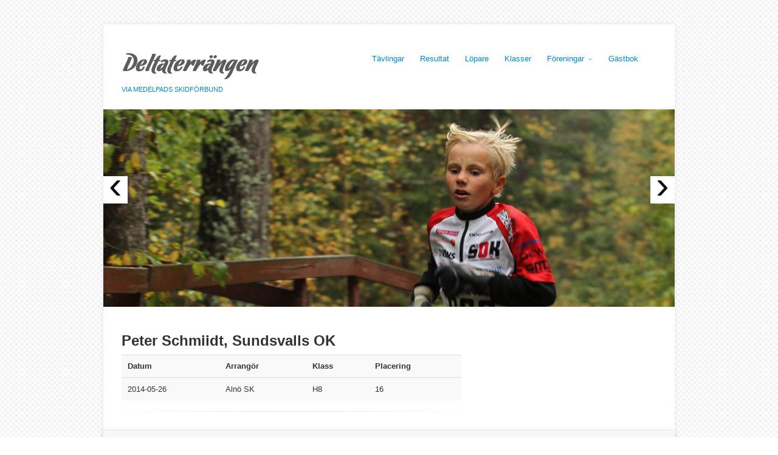

--- FILE ---
content_type: text/html; charset=utf-8
request_url: https://deltaterrangen.se/lopare/750/peter-schmiidt
body_size: 4258
content:



<!DOCTYPE html>
<html lang="en">
<head>
    <meta charset="utf-8">

    <title>Deltaterrängen - Löpning i Sundsvall</title>
    <meta name="viewport" content="width=device-width, initial-scale=1.0">

    <meta name="author" lang="se" content="Deltaterrangen.se" />
    <meta name="description" content="Deltaterrängen. Terränglopp i Sundsvall." />
    <meta name="keywords" content="Terränglöpning och tävling i Sundsvall med omnejd" />


    <!-- Le styles -->
    <link href="/static/css/bootstrap.css" rel="stylesheet" />
    <link href="/static/css/style.css" rel="stylesheet" />
    <link href="/static/css/bootstrap-responsive.css" rel="stylesheet" />
    <link href="/static/css/pagination.css" rel="stylesheet" />
    <link href="/Static/js/Fancybox/jquery.fancybox.css" rel="stylesheet" type="text/css" />

    <style type="text/css">
        #gallery img {
            width: 50px;
            height: 50px;
            margin-bottom: 0.3em;
        }

            #gallery img.imagePush {
                width: 250px;
                height: auto;
            }

        #skiptocontent {
            height: 1px;
            width: 1px;
            position: absolute;
            overflow: hidden;
            top: -10px;
        }
    </style>

    <!-- Le HTML5 shim, for IE6-8 support of HTML5 elements -->
    <!--[if lt IE 9]>
      <script src="http://html5shim.googlecode.com/svn/trunk/html5.js"></script>
    <![endif]-->

    <!-- Le fav and touch icons -->
    <link rel="shortcut icon" href="/favicon.ico" />

</head>

<body>
    <form method="post" action="./peter-schmiidt" id="ctl00">
<div class="aspNetHidden">
<input type="hidden" name="__VIEWSTATE" id="__VIEWSTATE" value="/[base64]/mDiWE0XXAqGv3W5kutVZfgpP5h/Bo2f3d90=" />
</div>

<div class="aspNetHidden">

	<input type="hidden" name="__VIEWSTATEGENERATOR" id="__VIEWSTATEGENERATOR" value="06C50374" />
</div>
        <div class="container wrapper">

            <div id="skiptocontent">
                <a href="#maincontent">Hoppa till sidans innehåll</a>
            </div>

            <div class="row">
                <div class="span12" id="header">

                    <div class="row">

                        <div class="span5" id="logo">
                            <a href="/">
                                <h1>
                                    <img src="/static/img/logo.png" alt="Deltaterrängen logo" /></h1>
                            </a>
                            <p>
                                <span id="lblHeaderSmall">via MEDELPADS SKIDFÖRBUND</span>
                            </p>
                        </div>
                        <div class="span7" id="menu-nav">
                            <a class="btn btn-large btn-nav btn-navbar" data-toggle="collapse" data-target=".nav-collapse">
                                <i class="icon-chevron-down"></i>Meny
                            </a>
                            <div class="nav-collapse">
                                <ul class="nav nav-pills" id="menus">
                                    <li id="contest"><a href="/tavlingar/">Tävlingar</a></li>
                                    <li id="result"><a href="/resultat/">Resultat</a></li>
                                    <li id="runner"><a href="/lopare/">Löpare</a></li>
                                    <li id="class"><a href="/klasser/">Klasser</a></li>
                                    <li id="club" class="dropdown">
                                        <a class="dropdown-toggle" data-toggle="dropdown" href="#">Föreningar <strong class="caret"></strong></a>
                                        <ul class="dropdown-menu">
                                            
                                            <li><a href="/arrangor/5/alno-sk">Alnö SK</a></li>
                                            
                                            <li><a href="/arrangor/1/bergeforsen-sk">Bergeforsen SK</a></li>
                                            
                                            <li><a href="/arrangor/4/if-strategen">IF Strategen</a></li>
                                            
                                            <li><a href="/arrangor/2/lucksta-if">Lucksta IF</a></li>
                                            
                                            <li><a href="/arrangor/3/matfors-sk">Matfors SK</a></li>
                                            
                                            <li><a href="/arrangor/8/njurunda-sk">Njurunda SK</a></li>
                                            
                                            <li><a href="/arrangor/7/stockviks-sf">Stockviks SF</a></li>
                                            
                                            <li><a href="/arrangor/6/sundsvalls-ok">Sundsvalls OK</a></li>
                                            
                                        </ul>
                                    </li>
                                    <li id="guestbook"><a href="/gastbok/">Gästbok</a></li>

                                </ul>
                            </div>
                        </div>
                        <!--/span-->
                    </div>
                    <!--/row-->
                </div>
                <!--/span / header -->
            </div>
            <!--/row-->

            <div class="row">
                <div class="span12" id="slider">


                    <div id="myCarousel" class="carousel slide">
                        <div class="carousel-inner">

                            

                                    <div class="item  active ">
                                        <img src="http://static.deltaterrangen.se/carousel/deltaterrangen-promo-13.jpg" alt="">
                                    </div>
                                

                                    <div class="item ">
                                        <img src="http://static.deltaterrangen.se/carousel/deltaterrangen-promo-12.jpg" alt="">
                                    </div>
                                

                                    <div class="item ">
                                        <img src="http://static.deltaterrangen.se/carousel/deltaterrangen-promo-7.jpg" alt="">
                                    </div>
                                

                                    <div class="item ">
                                        <img src="http://static.deltaterrangen.se/carousel/deltaterrangen-promo-14.jpg" alt="">
                                    </div>
                                

                                    <div class="item ">
                                        <img src="http://static.deltaterrangen.se/carousel/deltaterrangen-promo-8.jpg" alt="">
                                    </div>
                                

                                    <div class="item ">
                                        <img src="http://static.deltaterrangen.se/carousel/deltaterrangen-promo-6.jpg" alt="">
                                    </div>
                                

                                    <div class="item ">
                                        <img src="http://static.deltaterrangen.se/carousel/deltaterrangen-promo-2.jpg" alt="">
                                    </div>
                                

                                    <div class="item ">
                                        <img src="http://static.deltaterrangen.se/carousel/deltaterrangen-promo-11.jpg" alt="">
                                    </div>
                                

                                    <div class="item ">
                                        <img src="http://static.deltaterrangen.se/carousel/deltaterrangen-promo-9.jpg" alt="">
                                    </div>
                                


                        </div>
                        <a class="left carousel-control" href="#myCarousel" data-slide="prev">&lsaquo;</a>
                        <a class="right carousel-control" href="#myCarousel" data-slide="next">&rsaquo;</a>
                    </div>
                </div>
                <!--/slider-->
            </div>


            <div class="row">
                <div class="span12" id="content">
                    <div class="row" id="maincontent">

                        
                   <div class="span8">

                       <div class="row">
                            <div class="span8">
                                <div class="post">
                                    
                                    

                                    <h2>Peter Schmiidt, Sundsvalls OK</h2>

                                        <table class="zebra-striped">

                                            <tr>
                                                <th>Datum</th>
                                                <th>Arrangör</th>
                                                <th>Klass</th>
                                                <th>Placering</th>
                                            </tr>
                                        <tbody>
                                    
                                        
                                        <tr>
                                            <td>2014-05-26</td>
                                            <td>Alnö SK</td>
                                            <td>H8</td>
                                            <td>16</td>
                                        </tr>
                                        

                                        </tbody></table>

                                </div><!--/post-->
                                <hr class="alt" />
                            </div><!--/span-->
                       </div><!--/row-->


                    </div><!--/span-->
                    
                    <div class="span4">
                        <div class="sidebar">
                            
                            <div id="gallery" class="runnerGallery">
                            
                            </div>
                          
                        </div><!--/sidebar-->
                    </div><!--/span-->



                    </div>
                </div>
            </div>
            <div class="row">
                <div class="span12" id="footer">
                    <div class="row">
                        <div class="span3">
                            <div class="footer">
                                <h3>
                                    <img src="/static/img/logo.png" alt="Deltaterrängen logo" /></h3>
                                <p>
                                    Ett årligt <a href="/om-deltaterrangen">återkommande arrangemang</a> med ett antal deltävlingar. Delta du också! 
                                </p>
                            </div>
                        </div>
                        <div class="span3">
                            <div class="footer">
                                <h3 id="litFooterHeader2">T&#228;vlingar</h3>
                                <p>
                                    Varje säsong anordnas det ett antal deltävlingar där drygt 300 löpare deltar varje gång.
                                </p>
                            </div>
                        </div>
                        <div class="span3">
                            <div class="footer">
                                <h3 id="litFooterHeader3">Resultat</h3>
                                <p>
                                    Vi försöker kommer ut med resultaten så snabbt vi bara kan efter avslutad deltävling.
                                </p>
                            </div>
                        </div>
                        <div class="span3">
                            <div class="footer">
                                <h3 id="litFooterHeader4">Utmana v&#228;nner</h3>
                                <p>
                                    Gör Deltaterrängen till en tävling inom kompisgänget eller inom företaget. Delta och ha roligt.
                                </p>
                            </div>
                        </div>
                    </div>
                    <div class="row">
                        <div class="span12">
                            <div class="copyright">
                                <p class="pull-right">
                                    &copy; 
                                <span id="lblDeltaCopyright">2026 Deltaterrängen</span>
                                </p>
                                <p class="pull-left">
                                    <a href="https://www.facebook.com/deltaterrangen" title="Länk till Facebook (öppnas i nytt fönster)" class="sb circle facebook" target="_blank"></a>
                                    <a href="#" title="Länk till RSS-flöde" class="sb circle rss hidden"></a>
                                </p>
                            </div>
                        </div>
                    </div>
                </div>
                <!--/footer-->
            </div>
            <!--/row-->
        </div>
        <!--/container-->

    </form>






    <!-- Le javascript
    ================================================== -->
    <!-- Placed at the end of the document so the pages load faster -->
    <script src="/static/js/jquery-1.7.2.min.js" type="e16f4a901ab2119f090185bb-text/javascript"></script>
    <script src="/static/js/bootstrap.js" type="e16f4a901ab2119f090185bb-text/javascript"></script>
    <script src="/static/js/delta.js" type="e16f4a901ab2119f090185bb-text/javascript"></script>
    <script src="/Static/js/jquery.pajinate.min.js" type="e16f4a901ab2119f090185bb-text/javascript"></script>
    <script src="/Static/js/Fancybox/jquery.fancybox.js" type="e16f4a901ab2119f090185bb-text/javascript"></script>


    <script type="e16f4a901ab2119f090185bb-text/javascript">
        $(document).ready(function () {
            $(".fancybox").fancybox();

            $(".runnerGallery img:first").addClass("imagePush");

            $('#guestbook_container').pajinate({
                // navigation symbols
                nav_label_first: 'Första',
                nav_label_last: 'Sista',
                nav_label_prev: 'Föregående',
                nav_label_next: 'Nästa',
                num_page_links_to_display: 10,
                items_per_page: 10,
                nav_label_info: 'Visar {0}-{1} av {2} inlägg'

            });


            $('.content li:odd, .content > *:odd').css('background-color', '#f3f3f3');

        });
    </script>


    <script type="e16f4a901ab2119f090185bb-text/javascript">

        var _gaq = _gaq || [];
        _gaq.push(['_setAccount', 'UA-40272858-1']);
        _gaq.push(['_trackPageview']);

        (function () {
            var ga = document.createElement('script'); ga.type = 'text/javascript'; ga.async = true;
            ga.src = ('https:' == document.location.protocol ? 'https://ssl' : 'http://www') + '.google-analytics.com/ga.js';
            var s = document.getElementsByTagName('script')[0]; s.parentNode.insertBefore(ga, s);
        })();

    </script>
<script src="/cdn-cgi/scripts/7d0fa10a/cloudflare-static/rocket-loader.min.js" data-cf-settings="e16f4a901ab2119f090185bb-|49" defer></script><script defer src="https://static.cloudflareinsights.com/beacon.min.js/vcd15cbe7772f49c399c6a5babf22c1241717689176015" integrity="sha512-ZpsOmlRQV6y907TI0dKBHq9Md29nnaEIPlkf84rnaERnq6zvWvPUqr2ft8M1aS28oN72PdrCzSjY4U6VaAw1EQ==" data-cf-beacon='{"version":"2024.11.0","token":"5034b5cbc3cf489ead273dc367e60d68","r":1,"server_timing":{"name":{"cfCacheStatus":true,"cfEdge":true,"cfExtPri":true,"cfL4":true,"cfOrigin":true,"cfSpeedBrain":true},"location_startswith":null}}' crossorigin="anonymous"></script>
</body>
</html>



--- FILE ---
content_type: text/css
request_url: https://deltaterrangen.se/static/css/style.css
body_size: 2955
content:
/*
* LastSunday Responsive
*
* Afriq Yasin Ramadhan
*/

body{
    background:url(../img/body-bg.png) repeat;
    padding-top:40px;
    padding-bottom:60px;
}

.container, .wrapper{
    box-shadow: 0px 0px 8px rgba(0, 0, 0, 0.1);
    -moz-box-shadow: 0px 0px 8px rgba(0, 0, 0, 0.1);
    -webkit-box-shadow: 0px 0px 8px rgba(0, 0, 0, 0.1);
    -o-box-shadow: 0px 0px 8px rgba(0, 0, 0, 0.1);
    -webkit-border-radius: 4px;
    -moz-border-radius: 4px;
    border-radius: 4px;
    -o-border-radius: 4px;
    background:white;
}
}

/* HEADER */
#header{
    border-bottom:1px solid #ddd;
}

#search a{
}

#logo h1{
    margin: 40px 30px 0 30px;
}

#logo p{
    margin:0 30px 0 30px;
    font-size:11px;
    text-transform: uppercase;
    color:#08c;
    font-weight:500;
}

#menu-nav #menus{
    margin: 40px 30px 0 30px;
}

a.btn-navbar{
    text-align:center;
    display:inline-block;
    position:relative;
    top: 15px;
    left:45%;
    right:50%;
    margin-right:30px !important;
}

a.btn-nav{
    font-family: Georgia, serif;
    font-style: italic;
    border-radius:2px !important;
    -o-border-radius:2px !important;
    -moz-border-radius:2px !important;
    -webkit-border-radius:2px !important;
}

/* SLIDER */
#slider{
    background: white url(../img/header-shadow.png) repeat-x top;
    margin-top:20px !important;
    margin-bottom:0;
}

.carousel-control {
  position: absolute;
  top: 40%;
  left: 15px;
  width: 40px !important;
  height: 45px !important;
  margin-top: -20px;
  font-size: 65px !important;
  font-weight: 100;
  line-height: 30px;
  color: #111 !important;
  text-align: center;
  background: #fff !important;
  border: none !important;
  -webkit-border-radius: 0 !important;
  -moz-border-radius: 0 !important;
  border-radius: 0 !important;
  opacity: 1 !important;
  filter: alpha(opacity=100) !important;
}
.carousel-control.right {
  left: auto;
  right: 0px !important;
}
.carousel-control.left {
  right: auto;
  left: 0px !important;
}

/* PAGE TITLE */
.page-title{
    padding-top:20px;
}

.page-titles{
    margin:30px 30px;
    text-align:center;
}

.page-titles h3{
    color: #3B3B3B;
    font-weight: lighter;
    font-size: 28px;
    line-height:30px;
    margin-bottom:5px;
}

.page-titles p {
    color:#888;
    font-size:18px;
    line-height:20px;
}

/* CONTENT */
#content{
    padding-bottom:20px;
    padding-top:20px;
    border-bottom:1px solid #eee;
}

/* POST */
.post{
    width:auto;
    margin: 0 30px 5px 30px;
}

.post .form-horizontal{
    margin-top:20px;
}

.post h2{
    margin-bottom:5px;
}

.post-content-meta{
    margin-bottom:20px;
}

.post-tags{
    text-transform:uppercase;
    font-size: 12px;
}

.post-tags a{
    color:#fff;
}

.post-tags a:hover{
    text-shadow: 0 -1px rgba(0, 0, 0, 0.2), 0px 0px 8px rgba(255, 255, 255, .9);
    -o-text-shadow: 0 -1px rgba(0, 0, 0, 0.2), 0px 0px 8px rgba(255, 255, 255, .9);
    -moz-text-shadow: 0 -1px rgba(0, 0, 0, 0.2), 0px 0px 8px rgba(255, 255, 255, .9);
    -webkit-text-shadow: 0 -1px rgba(0, 0, 0, 0.2), 0px 0px 8px rgba(255, 255, 255, .9);
    text-decoration: none;
}

.post-tags a:hover span{
    background:#2F96B4 !important;
}

.post-author{
    font-size:12px;
}

.post-date{
    font-size:12px;
}

.post-comment-count{
    font-size:12px;
}

/* SINGLE - COMMENT */
.comment{
    width: 100%;
    margin-left:0!important;
    margin-bottom:20px;
}

.comment h3{
    margin: 20px 0;
}

.comment ul{
    list-style-type:none;
    margin-left: 0;
}

.comment ul li{
    border-bottom: 1px solid #ddd;
    margin-left:0;
    padding-top:10px;
}

.comment-blue{
    background:#EBF8FA;
}

.avatar{
    margin-left:10px;
}

.avatar img{
    width:35px;
    height:35px;
    float:left;
    margin-right:10px;
}

.comment-name{
    text-align:left;
    font-size:15px;
    font-weight:bold;
}

.comment-name a:hover{
    color:#08C;
}

.comment-date{
    color:#777;
    font-size:11px;
    font-weight: lighter;
}

.comment-date p{
    text-align:left;
}

.comment-text{
    text-align:justify;
    width:auto;
    margin-right:20px;
    margin-left:10px;
    color: #222;
    font-size:14px;
    line-height:15px;
    font-family: segoeui;
}

/* NEWSLIST */
.newslist{
    width: auto;
    margin:0 30px 5px 0;
    padding-left:30px;
    box-shadow: -5px 0 3px -5px #ccc;
    -moz-box-shadow: -5px 0 3px -5px #ccc;
    -webkit-box-shadow: -5px 0 3px -5px #ccc;
    -o-box-shadow: -5px 0 3px -5px #ccc;
}

.newslist h2{
    margin-bottom:10px;
}

.newslist h3{
    margin-bottom:0px;
}

.newslist ul,ol{
    list-style-type: none;
    margin-left: 0;
    margin-bottom:20px;
}

.newslist .control-group{
    margin-bottom:20px;
}


/*
.newslist ul li{
    background: url(../img/nav-arrow-sidebar.png) no-repeat 0 6px;
    padding: 0px 0 7px 15px;
}
*/

.newslist ul li a{
    color: #08c;
}

.newslist ul li a:hover{
    color:#666;
    text-decoration:none;
}


/* SIDEBAR */
.sidebar{
    width: auto;
    margin:0 30px 5px 0;
    padding-left:30px;
    box-shadow: -5px 0 3px -5px #ccc;
    -moz-box-shadow: -5px 0 3px -5px #ccc;
    -webkit-box-shadow: -5px 0 3px -5px #ccc;
    -o-box-shadow: -5px 0 3px -5px #ccc;
}

.sidebar h2{
    margin-bottom:10px;
}

.sidebar h3{
    margin-bottom:10px;
}

.sidebar ul,ol{
    list-style-type: none;
    margin-left: 0;
    margin-bottom:20px;
}

.sidebar .control-group{
    margin-bottom:20px;
}

.sidebar ul li{
    /* 
	background: url(../img/nav-arrow-sidebar.png) no-repeat 0 6px;
	*/
    padding: 0px 0 7px 0px;
}

.sidebar ul li a{
    color: #08c;
}

.sidebar ul li a:hover{
    color:#666;
    text-decoration:none;
}

/* FOOTER */
#footer{
    background:#f8f8f8;
    border-top: 1px solid #fff;box-shadow: 0px 0px 8px rgba(0, 0, 0, 0.1);
    -moz-box-shadow: 0px 0px 8px rgba(0, 0, 0, 0.1);
    -webkit-box-shadow: 0px 0px 8px rgba(0, 0, 0, 0.1);
    -o-box-shadow: 0px 0px 8px rgba(0, 0, 0, 0.1);
    padding-top:20px;
    padding-bottom:20px;
    color:#888;
}

#footer h3{
    margin-bottom:10px;
    color:#555;
}

.footer{
    margin-left:30px;
    margin-right:30px;
    width:auto;
}

.footer ul,ol{
    list-style-type: none;
    margin-left: 0;
}

.footer ul li{
    background: url(../img/nav-arrow.png) no-repeat 0 6px;
    padding: 0px 0 7px 15px;
}

.footer ul li a{
    color: #888;
}

.footer ul li a:hover{
    color:#111;
    text-decoration:none;
}

/* COPYRIGHT */
.copyright{
    margin-top:40px;
    margin-left: 30px;
    margin-right:30px;
    color:#08c;
    text-align:right;
}


/* HR */
.alt{
height: 1px;
margin: 10px 0;
background-image: -webkit-linear-gradient(left, rgba(0,0,0,0), rgba(0,0,0,.1), rgba(0,0,0,0));
background-image: -moz-linear-gradient(left, rgba(0,0,0,0), rgba(0,0,0,.1), rgba(0,0,0,0));
background-image: -ms-linear-gradient(left, rgba(0,0,0,0), rgba(0,0,0,.1), rgba(0,0,0,0));
background-image: -o-linear-gradient(left, rgba(0,0,0,0), rgba(0,0,0,.1), rgba(0,0,0,0));
border: 0;
}

.marg2-all{
    margin: 2px;
}

.marg20-top-btm{
    margin-top: 20px !important ;
    margin-bottom: 20px !important ;
}

.inp-btm{
    margin-bottom:5px !important;
}

.img{
    border:1px solid #eee;
    padding:5px;
    border-radius:4px;
    -moz-border-radius:4px;
    -o-border-radius:4px;
    -webkit-border-radius:4px;
    text-align:left;
}

.img-left{
    float:left;
    margin-right:20px;
}

.img-right{
    float:right;
    margin-left:20px;
}

.img-post{
    width:220px;
    height:220px;
}

/* ICON */
a.sb,
.sb a {
	width: 32px;
	height: 32px;
	background-repeat: no-repeat;
	background-position: center center;
	text-indent: -900em;
	color: #333;
	text-decoration: none;
	line-height: 100%;
	white-space: nowrap;
	display: inline-block;
	position: relative;
	vertical-align: middle;
	margin: 0 2px 5px 0;
	
	/* default button color */
	background-color: #fafafa;
	border: solid 1px #b8b8b9;
	
	/* default box shadow */
	-webkit-box-shadow: inset 0 1px 0 rgba(255,255,255,.3), 0 1px 0 rgba(0,0,0,.1);
	-moz-box-shadow: inset 0 1px 0 rgba(255,255,255,.3), 0 1px 0 rgba(0,0,0,.1);
	box-shadow: inset 0 1px 0 rgba(255,255,255,.3), 0 1px 0 rgba(0,0,0,.1);

	/* default border radius */
	-webkit-border-radius: 5px;
	-moz-border-radius: 5px;
	border-radius: 5px;
    
    transition: background-color .3s;
    -webkit-transition: background-color .3s;
	-o-transition: background-color .3s;
    -moz-transition: background-color .3s;
    
}
/* for IE */
*:first-child+html a.sb,
*:first-child+html .sb a {
	text-indent: 0;
	line-height: 0;
	font-size: 0;
	overflow: hidden;
}


/* default hover */
a.sb:hover:after,
.sb a:hover:after {
	background-image: none;
}
a.sb:hover,
.sb a:hover,
a.sb:hover:after,
.sb a:hover:after {
	background-color: #efefef;
	border-color:#ccc;
}

/* social icon */
a.sb.twitter,
.sb a.twitter {
	background-image: url(../img/twitter_bird.png);
}

a.sb.facebook,
.sb a.facebook {
	background-image: url(../img/facebook.png);
}

a.sb.rss,
.sb a.rss {
	background-image: url(../img/rss.png);
}

/* circle style */
a.sb.circle,
.sb.circle a,
a.sb.circle:before,
.sb.circle a:before,
a.sb.circle:after,
.sb.circle a:after {
	-webkit-border-radius: 10em;
	-moz-border-radius: 10em;
	border-radius: 10em;
}


table{width:100%;margin-bottom:18px;padding:0;font-size:13px;border-collapse:collapse;}table th,table td{padding:10px 10px 9px;line-height:18px;text-align:left;}
table th{padding-top:9px;font-weight:bold;vertical-align:middle;}
table td{vertical-align:top;border-top:1px solid #ddd;}
table tbody th{border-top:1px solid #ddd;vertical-align:top;}
.condensed-table th,.condensed-table td{padding:5px 5px 4px;}
.bordered-table{border:1px solid #ddd;border-collapse:separate;*border-collapse:collapse;-webkit-border-radius:4px;-moz-border-radius:4px;border-radius:4px;}.bordered-table th+th,.bordered-table td+td,.bordered-table th+td{border-left:1px solid #ddd;}
.bordered-table thead tr:first-child th:first-child,.bordered-table tbody tr:first-child td:first-child{-webkit-border-radius:4px 0 0 0;-moz-border-radius:4px 0 0 0;border-radius:4px 0 0 0;}
.bordered-table thead tr:first-child th:last-child,.bordered-table tbody tr:first-child td:last-child{-webkit-border-radius:0 4px 0 0;-moz-border-radius:0 4px 0 0;border-radius:0 4px 0 0;}
.bordered-table tbody tr:last-child td:first-child{-webkit-border-radius:0 0 0 4px;-moz-border-radius:0 0 0 4px;border-radius:0 0 0 4px;}
.bordered-table tbody tr:last-child td:last-child{-webkit-border-radius:0 0 4px 0;-moz-border-radius:0 0 4px 0;border-radius:0 0 4px 0;}
table .span1{width:20px;}
table .span2{width:60px;}
table .span3{width:100px;}
table .span4{width:140px;}
table .span5{width:180px;}
table .span6{width:220px;}
table .span7{width:260px;}
table .span8{width:300px;}
table .span9{width:340px;}
table .span10{width:380px;}
table .span11{width:420px;}
table .span12{width:460px;}
table .span13{width:500px;}
table .span14{width:540px;}
table .span15{width:580px;}
table .span16{width:620px;}
.zebra-striped tbody tr:nth-child(odd) td,.zebra-striped tbody tr:nth-child(odd) th{background-color:#f9f9f9;}
.zebra-striped tbody tr:hover td,.zebra-striped tbody tr:hover th{background-color:#f5f5f5;}
table .header{cursor:pointer;}table .header:after{content:"";float:right;margin-top:7px;border-width:0 4px 4px;border-style:solid;border-color:#000 transparent;visibility:hidden;}
table .headerSortUp,table .headerSortDown{background-color:rgba(141, 192, 219, 0.25);text-shadow:0 1px 1px rgba(255, 255, 255, 0.75);}
table .header:hover:after{visibility:visible;}
table .headerSortDown:after,table .headerSortDown:hover:after{visibility:visible;filter:alpha(opacity=60);-khtml-opacity:0.6;-moz-opacity:0.6;opacity:0.6;}
table .headerSortUp:after{border-bottom:none;border-left:4px solid transparent;border-right:4px solid transparent;border-top:4px solid #000;visibility:visible;-webkit-box-shadow:none;-moz-box-shadow:none;box-shadow:none;filter:alpha(opacity=60);-khtml-opacity:0.6;-moz-opacity:0.6;opacity:0.6;}
table .blue{color:#049cdb;border-bottom-color:#049cdb;}
table .headerSortUp.blue,table .headerSortDown.blue{background-color:#ade6fe;}
table .green{color:#46a546;border-bottom-color:#46a546;}
table .headerSortUp.green,table .headerSortDown.green{background-color:#cdeacd;}
table .red{color:#9d261d;border-bottom-color:#9d261d;}
table .headerSortUp.red,table .headerSortDown.red{background-color:#f4c8c5;}
table .yellow{color:#ffc40d;border-bottom-color:#ffc40d;}
table .headerSortUp.yellow,table .headerSortDown.yellow{background-color:#fff6d9;}
table .orange{color:#f89406;border-bottom-color:#f89406;}
table .headerSortUp.orange,table .headerSortDown.orange{background-color:#fee9cc;}
table .purple{color:#7a43b6;border-bottom-color:#7a43b6;}
table .headerSortUp.purple,table .headerSortDown.purple{background-color:#e2d5f0;}


.news-date { font-weight:bold; font-size:x-small;}
.newsImage {
margin-bottom:2em;}
.preamble {
margin-bottom:1.5em; font-weight:Bold;}

.guestbook { padding:0.5em; }
.zebra {background-color:#f9f9f9;}

img.mainImage { margin-bottom: 1em; }

h4.skyblue2 {
    background: none repeat scroll 0 0 #E9F7FB;
    border-left: 5px solid #D7F0F8;
    font-size: 16px;
    margin-bottom: 10px;
    padding: 7px 10px;
    color: #445566;
    font-weight: 700;
    line-height: 1.2em;
    margin-bottom: 10px;
}

.sponsor { margin-bottom: 1em;text-align: center;}

--- FILE ---
content_type: text/css
request_url: https://deltaterrangen.se/static/css/pagination.css
body_size: 215
content:


.content li{
	list-style: none;	
}

#wrapper, #guestbook_container {
	margin: 0px auto;
	text-align: left;
}

#paging_container1{
	height: 320px;	
}

#paging_container2{
	height: 356px;	
}

#paging_container3{
	height: 190px;
}

#paging_container4{
	height: 307px;	
	overflow: hidden;
}

#guestbook_container .no_more{
    background-color: white;
    color: gray;
    cursor: default;
}

.ellipse{
	float: left;
}



.page_navigation , .alt_page_navigation{
	padding-bottom: 10px;
}

.page_navigation a, .alt_page_navigation a{
	padding:3px 5px;
	margin:2px;
	color:white;
	text-decoration:none;
	float: left;
	font-family: Tahoma;
	font-size: 12px;
	background-color:#0088CC;
}
.active_page{
	background-color:white !important;
	color:black !important;
}	

.content, .alt_content{
	color: black;
}

.content li, .alt_content li, .content > p{
	padding: 5px
}

.lower { margin:1em 0 1em 0;}


.gbitem {
	padding: 0 0 0 75px; /* 75px being the width of the thumbnail + how much space you want to put between it and your text */
	position: relative; /* So the thumbnail is relative to this */
}

	.gbitem img {
		left: 0;
		position: absolute;
		top: 0;
	}


.info_text { clear:both; margin-bottom:1em; text-align:right; color:Gray;}


/* SMARTPHONE */
@media only screen and (max-width : 480px)   {
  .gbitem 
  {
      padding:0 0 0 0;
  }
}